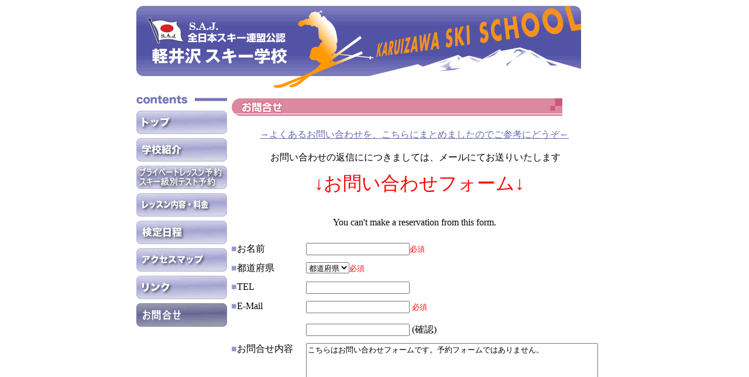

--- FILE ---
content_type: text/html; charset=Shift_jis
request_url: http://www.saj-karuizawa.com/FS-APL/FS-Form/form.cgi?Code=contact
body_size: 17108
content:
<!DOCTYPE HTML PUBLIC "-//W3C//DTD HTML 4.01 Transitional//EN">
<html>
<head>
<meta http-equiv="imagetoolbar" content="no">
<meta http-equiv="Content-Type" content="text/html; charset=Shift_JIS">
<meta name="GENERATOR" content="JustSystems Homepage Builder Version 20.0.6.0 for Windows">
<meta http-equiv="Content-Style-Type" content="text/css">
<title>S.A.J全日本スキー連盟公認｜軽井沢スキー学校</title>
<link href="../../../default7.css" rel="stylesheet" type="text/css">
<script language="JavaScript" type="text/JavaScript">
<!--
function MM_preloadImages() { //v3.0
  var d=document; if(d.images){ if(!d.MM_p) d.MM_p=new Array();
    var i,j=d.MM_p.length,a=MM_preloadImages.arguments; for(i=0; i<a.length; i++)
    if (a[i].indexOf("#")!=0){ d.MM_p[j]=new Image; d.MM_p[j++].src=a[i];}}
}

function MM_swapImgRestore() { //v3.0
  var i,x,a=document.MM_sr; for(i=0;a&&i<a.length&&(x=a[i])&&x.oSrc;i++) x.src=x.oSrc;
}

function MM_findObj(n, d) { //v4.01
  var p,i,x;  if(!d) d=document; if((p=n.indexOf("?"))>0&&parent.frames.length) {
    d=parent.frames[n.substring(p+1)].document; n=n.substring(0,p);}
  if(!(x=d[n])&&d.all) x=d.all[n]; for (i=0;!x&&i<d.forms.length;i++) x=d.forms[i][n];
  for(i=0;!x&&d.layers&&i<d.layers.length;i++) x=MM_findObj(n,d.layers[i].document);
  if(!x && d.getElementById) x=d.getElementById(n); return x;
}

function MM_swapImage() { //v3.0
  var i,j=0,x,a=MM_swapImage.arguments; document.MM_sr=new Array; for(i=0;i<(a.length-2);i+=3)
   if ((x=MM_findObj(a[i]))!=null){document.MM_sr[j++]=x; if(!x.oSrc) x.oSrc=x.src; x.src=a[i+2];}
}
//-->
</script> </head>
<body onload="MM_preloadImages('../../../images/m_school_f2.gif','../../../images/m_schedule_f2.gif','../../../images/m_lesson_f2.gif','../../../images/m_kentei_f2.gif','../../../images/m_access_f2.gif','../../../images/m_link_f2.gif','../../../images/m_top_f2.gif');">
<table width="835" border="0" align="center" cellpadding="0" cellspacing="0" bgcolor="#FFFFFF">
  <tbody>
    <tr>
      <td width="10">&nbsp;</td>
      <td width="760">
      <table width="760" border="0" cellspacing="0" cellpadding="0">
        <tbody>
          <tr>
            <td colspan="3"><img src="../../../images/spacer.gif" width="760" height="10"></td>
          </tr>
          <tr>
            <td colspan="3"><a href="../../../index.html"><img src="../../../images/title.gif" alt="S.A.J全日本スキー連盟公認｜軽井沢スキー学校" width="760" height="140" border="0"></a></td>
          </tr>
          <tr valign="top">
            <td width="155" height="1224">
            <table width="155" border="0" cellspacing="0" cellpadding="0">
              <tbody>
                <tr>
                  <td><img src="../../../images/contents.gif" alt="軽井沢スキー学校 contents" width="155" height="39"></td>
                </tr>
                <tr>
                  <td><a onmouseout="MM_swapImgRestore()" onmouseover="MM_swapImage('Image27','','../../../images/m_top_f2.gif',1)" href="../../../index.html"><img src="../../../images/m_top.gif" alt="軽井沢スキー学校 トップ" name="Image27" width="155" height="40" border="0"></a></td>
                </tr>
                <tr>
                  <td><img src="../../../images/spacer.gif" width="155" height="7"></td>
                </tr>
                <tr>
                  <td><a onmouseover="MM_swapImage('Image2','','../../../images/m_school_f2.gif',1)" onmouseout="MM_swapImgRestore()" href="../../../school.html"><img src="../../../images/m_school.gif" alt="軽井沢スキー学校 学校紹介" name="Image2" width="155" height="40" border="0" id="Image2"></a></td>
                </tr>
                <tr>
                  <td><img src="../../../images/spacer.gif" width="155" height="7"></td>
                </tr>
                <tr>
                  <td><a onmouseover="MM_swapImage('Image3','','../../../images/m_schedule_f2.gif',1)" onmouseout="MM_swapImgRestore()" href="../../../schedule.html"><img src="../../../images/m_schedule.gif" alt="軽井沢スキー学校 スケジュール" name="Image3" width="155" height="40" border="0" id="Image3"></a></td>
                </tr>
                <tr>
                  <td><img src="../../../images/spacer.gif" width="155" height="7"></td>
                </tr>
                <tr>
                  <td><a onmouseover="MM_swapImage('Image4','','../../../images/m_lesson_f2.gif',1)" onmouseout="MM_swapImgRestore()" href="../../../lesson.html"><img src="../../../images/m_lesson.gif" alt="軽井沢スキー学校 レッスン内容・料金" name="Image4" width="155" height="40" border="0" id="Image4"></a></td>
                </tr>
                <tr>
                  <td><img src="../../../images/spacer.gif" width="155" height="7"></td>
                </tr>
                <tr>
                  <td><a onmouseover="MM_swapImage('Image5','','../../../images/m_kentei_f2.gif',1)" onmouseout="MM_swapImgRestore()" href="../../../kentei.html"><img src="../../../images/m_kentei.gif" alt="軽井沢スキー学校 検定日程" name="Image5" width="155" height="40" border="0" id="Image5"></a></td>
                </tr>
                <tr>
                  <td><img src="../../../images/spacer.gif" width="155" height="7"></td>
                </tr>
                <tr>
                  <td><a onmouseover="MM_swapImage('Image6','','../../../images/m_access_f2.gif',1)" onmouseout="MM_swapImgRestore()" href="../../../access.html"><img src="../../../images/m_access.gif" alt="軽井沢スキー学校 アクセスマップ" name="Image6" width="155" height="40" border="0" id="Image6"></a></td>
                </tr>
                <tr>
                  <td><img src="../../../images/spacer.gif" width="155" height="7"></td>
                </tr>
                <tr>
                  <td><a onmouseout="MM_swapImgRestore()" onmouseover="MM_swapImage('Image29','','../../../images/m_link_f2.gif',1)" href="../../../link.html"><img src="../../../images/m_link.gif" alt="軽井沢スキー学校 リンク" name="Image29" width="155" height="40" border="0"></a></td>
                </tr>
                <tr>
                  <td><img src="../../../images/spacer.gif" width="155" height="7"></td>
                </tr>
                <tr>
                  <td><img src="../../../images/m_contact_f2.gif" alt="軽井沢スキー学校 お問合せ" name="Image7" width="155" height="40" border="0" id="Image7"></td>
                </tr>
                <tr>
                  <td width="157" height="18"><img src="../../../images/spacer.gif" width="155" height="7"></td>
                </tr>
                <tr>
                  <td height="91"></td>
                </tr>
              </tbody>
            </table>
            </td>
            <td width="25">&nbsp;</td>
            <td width="603" bgcolor="#FFFFFF" align="center">
            <table cellspacing="0" cellpadding="0">
              <tbody>
                <tr>
                  <td width="500">&nbsp;</td>
                </tr>
                <tr>
                  <td align="left">&nbsp;<img src="../../../images/contact/t_contact.gif" width="565" height="30" border="0"></td>
                </tr>
                <tr>
                  <td width="500" height="58" valign="middle" align="center">　<br>
                  <a href="https://saj-karuizawa.resv.jp/support/support_faq.php" target="_blank">→よくあるお問い合わせを、こちらにまとめましたのでご参考にどうぞ←</a><br>
                  <br>
                  &nbsp;<font size="+0">お問い合わせの返信ににつきましては、メールにてお送りいたします<br>
                  </font></td>
                </tr>
                <tr>
                  <td align="center" width="500" height="68" valign="middle">　<font size="+3" color="#ff0000">↓お問い合わせフォーム↓<br>
                  </font></td>
                </tr>
                <tr>
                  <td align="center" width="500" height="64">You can't make a reservation from this form.</td>
                </tr>
                <tr>
                  <td align="center" width="500"></td>
                </tr>
                <tr>
                  <td class="px14" width="500">
                  <table width="580" border="0" cellspacing="0" cellpadding="0">
                    <tbody>
                      <tr>
                        <td align="center">
                        <form action="form.cgi" method="post" class="txt12bla">
                        <table border="0" cellspacing="0" cellpadding="3" width="633">
                          <tbody>
                            <tr>
                              <td align="left" valign="top" class="px12" width="124"><font color="#9999CC">■</font>お名前</td>
                              <td align="left" class="px12" valign="middle" width="497"><!-- お名前 --><input type="text" name="Page01:01" value=""><font color="#ff0000" size="-1">必須</font></td>
                            </tr>
                            <tr>
                              <td align="left" valign="top" class="px12" width="124"></td>
                              <td align="left" class="px12" width="497"></td>
                            </tr>
                            <tr>
                              <td align="left" valign="top" class="px12" width="124"><font color="#9999CC">■</font>都道府県</td>
                              <td align="left" class="px12" valign="middle" width="497"><!-- 都道府県 --><select name="Page01:02">
                                <option value="">都道府県 </option>
                                <option>北海道 </option>
                                <option>青森県 </option>
                                <option>岩手県 </option>
                                <option>宮城県 </option>
                                <option>秋田県 </option>
                                <option>山形県 </option>
                                <option>福島県 </option>
                                <option>茨城県 </option>
                                <option>栃木県 </option>
                                <option>群馬県 </option>
                                <option>埼玉県 </option>
                                <option>千葉県 </option>
                                <option>東京都 </option>
                                <option>神奈川県 </option>
                                <option>山梨県 </option>
                                <option>長野県 </option>
                                <option>新潟県 </option>
                                <option>富山県 </option>
                                <option>石川県 </option>
                                <option>福井県 </option>
                                <option>岐阜県 </option>
                                <option>静岡県 </option>
                                <option>愛知県 </option>
                                <option>三重県 </option>
                                <option>滋賀県 </option>
                                <option>京都府 </option>
                                <option>大阪府 </option>
                                <option>兵庫県 </option>
                                <option>奈良県 </option>
                                <option>和歌山県 </option>
                                <option>鳥取県 </option>
                                <option>島根県 </option>
                                <option>岡山県 </option>
                                <option>広島県 </option>
                                <option>山口県 </option>
                                <option>徳島県 </option>
                                <option>香川県 </option>
                                <option>愛媛県 </option>
                                <option>高知県 </option>
                                <option>福岡県 </option>
                                <option>佐賀県 </option>
                                <option>長崎県 </option>
                                <option>熊本県 </option>
                                <option>大分県 </option>
                                <option>宮崎県 </option>
                                <option>鹿児島県 </option>
                                <option>沖縄県 </option>
                              </select><font color="#ff0000" size="-1">必須</font></td>
                            </tr>
                            <tr>
                              <td align="left" valign="top" class="px12" width="124"></td>
                              <td align="left" class="px12" width="497"></td>
                            </tr>
                            <tr>
                              <td align="left" valign="top" class="px12" width="124"><font color="#9999CC">■</font>TEL</td>
                              <td align="left" class="px12" width="497"><!-- TEL --><input type="text" name="Page01:03" value=""> </td>
                            </tr>
                            <tr>
                              <td align="left" valign="top" class="px12" width="124"></td>
                              <td align="left" class="px12" width="497"></td>
                            </tr>
                            <tr>
                              <td align="left" valign="top" class="px12" width="124"><font color="#9999CC">■</font>E-Mail</td>
                              <td align="left" class="px12" valign="middle" width="497"><!-- E-Mail --><input type="text" name="Page01:04:1" value=""> <font color="#ff0000" size="-1">必須</font><br>
                              <br>
                              <input type="text" name="Page01:04:2" value=""> (確認)<br>
                              </td>
                            </tr>
                            <tr>
                              <td align="left" valign="top" class="px12" width="124"></td>
                              <td align="left" class="px12" width="497"></td>
                            </tr>
                            <tr>
                              <td align="left" valign="top" class="px12" width="124"><font color="#9999CC">■</font>お問合せ内容</td>
                              <td align="left" class="px12" width="497"><!-- お問合せ内容 --><textarea name="Page01:05" cols="60" rows="13">こちらはお問い合わせフォームです。予約フォームではありません。</textarea> </td>
                            </tr>
                          </tbody>
                        </table>
                        <input type="hidden" name="Session" value="s69751ce9f8b698a39"><input type="hidden" name="Code" value="contact"><input type="hidden" name="Page" value="1"><input type="submit" value="　次へ　" name="submit"> &nbsp;&nbsp; <input type="reset" value="リセット" name="reset"> <br>
                        </form>
                        </td>
                      </tr>
                    </tbody>
                  </table>
                  </td>
                </tr>
                <tr>
                  <td height="12" align="center" width="500"></td>
                </tr>
                <tr>
                  <td height="12" width="500"></td>
                </tr>
              </tbody>
            </table>
            </td>
          </tr>
          <tr>
            <td colspan="3">
            <table width="760" border="0" cellspacing="0" cellpadding="0">
              <tbody>
                <tr>
                  <td><img src="../../../images/footer_up.gif" width="760" height="10"></td>
                </tr>
                <tr>
                  <td bgcolor="#6767B1">
                  <table width="783" border="0" align="center" cellpadding="0" cellspacing="0" class="footer">
                    <tbody>
                      <tr>
                        <td align="center" class="txt12white">｜<a href="../../../index.html">トップ</a>｜<a href="../../../school.html">学校紹介</a>｜<a href="../../../schedule.html">スケジュール</a>｜<a href="../../../lesson.html">レッスン内容・料金</a>｜<a href="../../../kentei.html">検定日程</a>｜<a href="../../../access.html">アクセスマップ</a>｜<a href="../../../link.html">リンク</a>｜お問合せ｜</td>
                      </tr>
                      <tr>
                        <td><img src="../../../images/spacer.gif" width="781" height="5"></td>
                      </tr>
                      <tr>
                        <td align="center" class="txt10white">軽井沢スキー学校　〒389-0102 長野県北佐久郡軽井沢町軽井沢 軽井沢プリンスホテルスキー場内<br>
                        （シーズン中のみ）<br>
                        TEL.0267-42-1850　　FAX 0267-42-1870　電話受付時間 9:00～16:00</td>
                      </tr>
                    </tbody>
                  </table>
                  </td>
                </tr>
                <tr>
                  <td><img src="../../../images/footer_down.gif" width="760" height="10"></td>
                </tr>
              </tbody>
            </table>
            </td>
          </tr>
          <tr>
            <td colspan="3">&nbsp;</td>
          </tr>
        </tbody>
      </table>
      </td>
      <td width="10">&nbsp;</td>
    </tr>
  </tbody>
</table>
</body>
</html>

--- FILE ---
content_type: text/css
request_url: http://www.saj-karuizawa.com/default7.css
body_size: 2099
content:
body{
	background-image : url(../../../AppData/Roaming/IBM/Homepage Builder Version 11/AppData/Roaming/IBM/Homepage Builder Version 11/AppData/Roaming/IBM/Homepage Builder Version 11/AppData/Roaming/IBM/Homepage Builder Version 11/AppData/Roaming/IBM/Homepage Builder Version 11/AppData/Roaming/IBM/Homepage Builder Version 11/tmp/cache/www.saj-karuizawa.com/bg.gif);
 margin:0;
}

/*基本テキスト設定*************************************************/
.txt10bla{
	font-size: 10px;
 color:#333333;
	line-height: 120%;
}
.txt12bla{
	font-size: 12px;
 color:#333333;
}
.txt10white{
	font-size: 10px;
	color: #FFFFFF;
	line-height: 120%;
}

.txt12white{
	font-size: 12px;
	color: #FFFFFF;
	line-height: 120%;
}

.txt12blu{
	font-size: 12px;
 color:#0000CC;
	line-height: 120%;
}
.txt12lblu{
	font-size: 12px;
 color:#0066CC;
	line-height: 120%;
}
.txt12red{
	font-size: 12px;
 color:#CC0000;
	line-height: 120%;
}
.txt12red2{
	font-size: 12px;
 color:#FF0000;
	line-height: 120%;
}
.txt12ora{
	font-size: 12px;
 color:#FF6600;
	line-height: 120%;
}

/*リンク設定*************************************************/
a{
	color:#6767B1;
text-decoration: underline;
}
a:hover{
 color:#6767B1;
	text-decoration: none;
}
.footer a{
	color:#FFFFFF;
	text-decoration: none;
}
.footer a:hover{
	color:#FFFFFF;
	text-decoration: underline;
}

/*タイトル設定*************************************************/
.title01{
	font-size: 12px;
	font-weight: bold;
	color: #FFFFFF;
	vertical-align: text-botom;
	height: 25px;
	background-image : url(../../../AppData/Roaming/IBM/Homepage Builder Version 11/AppData/Roaming/IBM/Homepage Builder Version 11/AppData/Roaming/IBM/Homepage Builder Version 11/AppData/Roaming/IBM/Homepage Builder Version 11/AppData/Roaming/IBM/Homepage Builder Version 11/AppData/Roaming/IBM/Homepage Builder Version 11/tmp/cache/www.saj-karuizawa.com/t_back.gif);
	width: 500px;
	padding-left: 10px;



}


/*見出し設定*************************************************/
.left-text{
	font-size: 12px;
	padding-left: 5px;
	border-left-style: solid;
	border-left-color: #000000;
	font-weight: bold;
}